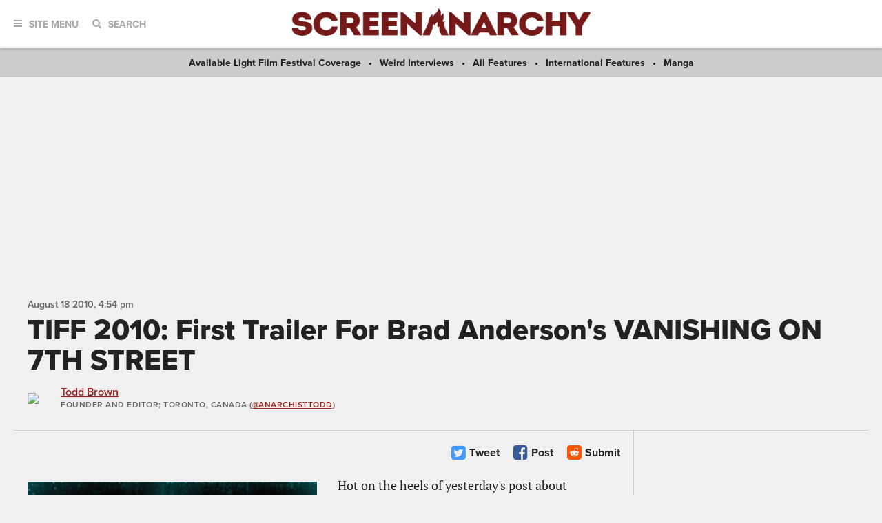

--- FILE ---
content_type: text/html; charset=utf-8
request_url: https://www.google.com/recaptcha/api2/aframe
body_size: 115
content:
<!DOCTYPE HTML><html><head><meta http-equiv="content-type" content="text/html; charset=UTF-8"></head><body><script nonce="t1bBrKVhXOBJzCLW9y4RCw">/** Anti-fraud and anti-abuse applications only. See google.com/recaptcha */ try{var clients={'sodar':'https://pagead2.googlesyndication.com/pagead/sodar?'};window.addEventListener("message",function(a){try{if(a.source===window.parent){var b=JSON.parse(a.data);var c=clients[b['id']];if(c){var d=document.createElement('img');d.src=c+b['params']+'&rc='+(localStorage.getItem("rc::a")?sessionStorage.getItem("rc::b"):"");window.document.body.appendChild(d);sessionStorage.setItem("rc::e",parseInt(sessionStorage.getItem("rc::e")||0)+1);localStorage.setItem("rc::h",'1768671639862');}}}catch(b){}});window.parent.postMessage("_grecaptcha_ready", "*");}catch(b){}</script></body></html>

--- FILE ---
content_type: application/javascript; charset=UTF-8
request_url: https://www.zergnet.com/output.js?id=80388&time=1768671635105&sc=1&callback=json1131744
body_size: 1459
content:
json1131744("<div class='zerghead'><span class='zergheader'>From the Web<\/span><span class='zergattribution'>Powered by ZergNet<\/span><\/div>\r\n<div class=\"zerglayoutcl\"><div class=\"zergrow\">\n\t\t\t<div class=\"zergentity\">\n\t\t\t\t<a href=\"https:\/\/www.zergnet.com\/i\/8193770\/80388\/0\/0\/0\/1\" target=\"_blank\" class=\"zergimg\" rel=\"nofollow\">\n\t\t\t\t\t<img loading=\"lazy\" src=\"https:\/\/img5.zergnet.com\/8193770_300.jpg\" nopin=\"true\" data-pin-no-hover=\"true\" >\n\t\t\t\t<\/a>\n\t\t\t\t<div class=\"zergheadline\">\n\t\t\t\t\t<a href=\"https:\/\/www.zergnet.com\/i\/8193770\/80388\/0\/0\/0\/1\" target=\"_blank\"  rel=\"nofollow\">The Tragedy Of Mayim Bialik Just Gets Sadder And Sadder<\/a>\n\t\t\t\t<\/div>\n\t\t\t<\/div>\n\t\t\t<div class=\"zergentity\">\n\t\t\t\t<a href=\"https:\/\/www.zergnet.com\/i\/8656650\/80388\/0\/0\/0\/2\" target=\"_blank\" class=\"zergimg\" rel=\"nofollow\">\n\t\t\t\t\t<img loading=\"lazy\" src=\"https:\/\/img5.zergnet.com\/8656650_300.jpg\" nopin=\"true\" data-pin-no-hover=\"true\" >\n\t\t\t\t<\/a>\n\t\t\t\t<div class=\"zergheadline\">\n\t\t\t\t\t<a href=\"https:\/\/www.zergnet.com\/i\/8656650\/80388\/0\/0\/0\/2\" target=\"_blank\"  rel=\"nofollow\">This Dodgeball Actress Is Drop-Dead Gorgeous In Real Life<\/a>\n\t\t\t\t<\/div>\n\t\t\t<\/div>\n\t\t\t<div class=\"zergentity\">\n\t\t\t\t<a href=\"https:\/\/www.zergnet.com\/i\/8324107\/80388\/0\/0\/0\/3\" target=\"_blank\" class=\"zergimg\" rel=\"nofollow\">\n\t\t\t\t\t<img loading=\"lazy\" src=\"https:\/\/img4.zergnet.com\/8324107_300.jpg\" nopin=\"true\" data-pin-no-hover=\"true\" >\n\t\t\t\t<\/a>\n\t\t\t\t<div class=\"zergheadline\">\n\t\t\t\t\t<a href=\"https:\/\/www.zergnet.com\/i\/8324107\/80388\/0\/0\/0\/3\" target=\"_blank\"  rel=\"nofollow\">The Little Girl From Waterworld Grew Up To Be Drop Dead Gorgeous<\/a>\n\t\t\t\t<\/div>\n\t\t\t<\/div>\n\t\t\t<div class=\"zergentity\">\n\t\t\t\t<a href=\"https:\/\/www.zergnet.com\/i\/8704930\/80388\/0\/0\/0\/4\" target=\"_blank\" class=\"zergimg\" rel=\"nofollow\">\n\t\t\t\t\t<img loading=\"lazy\" src=\"https:\/\/img5.zergnet.com\/8704930_300.jpg\" nopin=\"true\" data-pin-no-hover=\"true\" >\n\t\t\t\t<\/a>\n\t\t\t\t<div class=\"zergheadline\">\n\t\t\t\t\t<a href=\"https:\/\/www.zergnet.com\/i\/8704930\/80388\/0\/0\/0\/4\" target=\"_blank\"  rel=\"nofollow\">Jennifer Carpenter&#039;s Insane Transformation Has Everyone Staring<\/a>\n\t\t\t\t<\/div>\n\t\t\t<\/div>\n\t\t\t<div class=\"zergentity\">\n\t\t\t\t<a href=\"https:\/\/www.zergnet.com\/i\/8545522\/80388\/0\/0\/0\/5\" target=\"_blank\" class=\"zergimg\" rel=\"nofollow\">\n\t\t\t\t\t<img loading=\"lazy\" src=\"https:\/\/img5.zergnet.com\/8545522_300.jpg\" nopin=\"true\" data-pin-no-hover=\"true\" >\n\t\t\t\t<\/a>\n\t\t\t\t<div class=\"zergheadline\">\n\t\t\t\t\t<a href=\"https:\/\/www.zergnet.com\/i\/8545522\/80388\/0\/0\/0\/5\" target=\"_blank\"  rel=\"nofollow\">Trachtenberg&#039;s Cause Of Death Has Been Officially Revealed<\/a>\n\t\t\t\t<\/div>\n\t\t\t<\/div>\n\t\t\t<div class=\"zergentity\">\n\t\t\t\t<a href=\"https:\/\/www.zergnet.com\/i\/8664664\/80388\/0\/0\/0\/6\" target=\"_blank\" class=\"zergimg\" rel=\"nofollow\">\n\t\t\t\t\t<img loading=\"lazy\" src=\"https:\/\/img1.zergnet.com\/8664664_300.jpg\" nopin=\"true\" data-pin-no-hover=\"true\" >\n\t\t\t\t<\/a>\n\t\t\t\t<div class=\"zergheadline\">\n\t\t\t\t\t<a href=\"https:\/\/www.zergnet.com\/i\/8664664\/80388\/0\/0\/0\/6\" target=\"_blank\"  rel=\"nofollow\">Celebs You Never Knew Killed People<\/a>\n\t\t\t\t<\/div>\n\t\t\t<\/div><\/div><\/div><a href=\"https:\/\/www.zergnet.com\/privacy-widget\" target=\"_blank\" class=\"zergfooter\" style=\"clear: both;display: block;text-align: right;margin: 10px auto 0;color: #999;font-size: 12px;font-weight: 400;font-family: sans-serif;text-decoration: none;\">Powered by ZergNet<\/a><style>.zerghead .zergattribution {display: none;}<\/style><style type='text\/css'>#zergnet-widget-80388 .zerglayoutcl {\r\nwidth: 100%;\r\n}\r\n\r\n#zergnet-widget-80388 .zergentity {\r\nfloat: left;\r\nwidth: 32%;\r\nmargin-bottom: 10px;\r\nmargin-left: 2%;\r\noverflow: hidden;\r\n}\r\n\r\n#zergnet-widget-80388 .zergentity:nth-of-type(3n+1) {\r\nclear: left;\r\nmargin-left: 0;\r\n}\r\n\r\n#zergnet-widget-80388 .zerghead {\r\ndisplay: block;\r\nmargin-bottom: 10px;\r\nline-height: 18px;\r\n}\r\n\r\n#zergnet-widget-80388 .zerghead::after {\r\ndisplay: block;\r\ncontent: \"\";\r\nclear: both;\r\n}\r\n\r\n#zergnet-widget-80388 .zergheader {\r\nfloat: left;\r\ncolor: #666;\r\nfont-size: 18px;\r\nfont-weight: 600;\r\nfont-family: \"Open Sans\", Arial, sans-serif;\r\n}\r\n\r\n#zergnet-widget-80388 .zergattribution {\r\nfloat: right;\r\ncolor: #999;\r\nfont-size: 12px;\r\nfont-weight: 400;\r\nfont-family: sans-serif;\r\n}\r\n\r\n#zergnet-widget-80388 .zergheadline {\r\nwidth: 100%;\r\nmargin-top: 6px;\r\ntext-align: left;\r\nline-height: 18px;\r\n}\r\n\r\n#zergnet-widget-80388 .zergheadline a {\r\ncolor: #9d211b;\r\n-webkit-transition: color .1s linear, background-color .1s linear;\r\ntransition: color .1s linear, background-color .1s linear;\r\nfont-size: 16px;\r\nfont-weight: 600;\r\nfont-family: \"pt-serif\", serif;\r\ntext-decoration: underline;\r\n}\r\n\r\n#zergnet-widget-80388 .zergheadline a:hover {\r\ncolor: #222;\r\n}\r\n\r\n#zergnet-widget-80388 .zergentity img {\r\ndisplay: block;\r\nwidth: 100%;\r\nheight: auto;\r\n}\r\n\r\n@media (max-width: 767px) {\r\n#zergnet-widget-80388 .zergentity {width: 48%; margin-left: 4%;}\r\n#zergnet-widget-80388 .zergentity:nth-of-type(3n+1) {clear: none; margin-left: 4%;}\r\n#zergnet-widget-80388 .zergentity:nth-of-type(2n+1) {clear: left; margin-left: 0;}\r\n}<\/style>",[1208367676,797847839,1278430006,524904850,1093997676,3455618455])

--- FILE ---
content_type: application/javascript; charset=utf-8
request_url: https://fundingchoicesmessages.google.com/f/AGSKWxXFmgTcMECM46N1MaODFANax53Vnzz0dons6f8TvaBUZ04ha1YAksj2CEVYHmJcDxiKlkJ2LOZ0zA61ktH-d_VhGc3apx-ZiOOmrUPpqNNXS2puoN3njJVAkIv1sTFsPI_pH3XQR7C3NG-pmtpTlgkBWv1FofLzG3ik3FFF1sGoIHEImCL2quYYQqdB/_/getadframe./adsrv..br/ads//adim.html?ad/flash-ads.
body_size: -1292
content:
window['be5e63f2-7c18-4164-b858-9cfbe3bbd064'] = true;